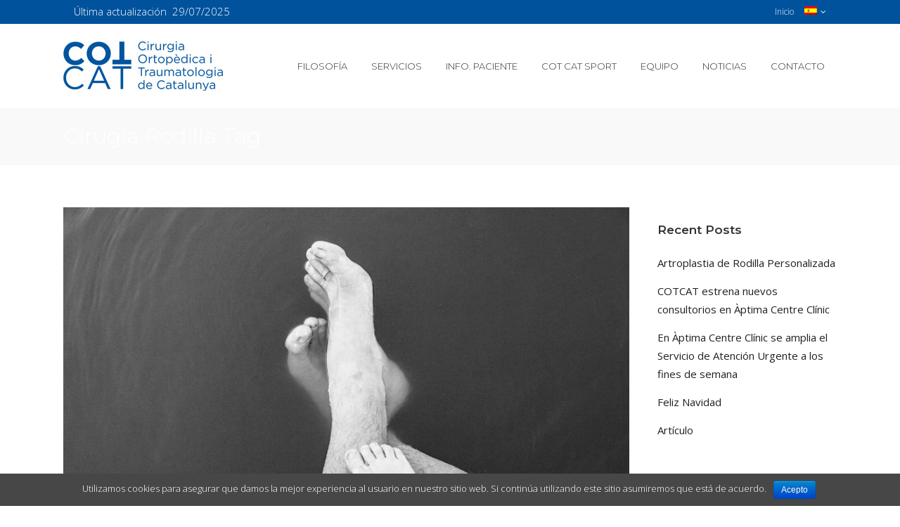

--- FILE ---
content_type: text/html; charset=UTF-8
request_url: https://cot.cat/etiqueta/cirugia-rodilla/page/2/
body_size: 44063
content:
<!DOCTYPE html>
<html lang="es">
<head>
	<meta charset="UTF-8" />
	
	<title>COT CAT |   cirugía rodilla</title>

	
			
						<meta name="viewport" content="width=device-width,initial-scale=1,user-scalable=no">
		
	<link rel="profile" href="http://gmpg.org/xfn/11" />
	<link rel="pingback" href="https://cot.cat/xmlrpc.php" />
	<link rel="shortcut icon" type="image/x-icon" href="http://cot.cat/wp-content/uploads/2016/02/favicon-cot.png">
	<link rel="apple-touch-icon" href="http://cot.cat/wp-content/uploads/2016/02/favicon-cot.png"/>
	<link href='//fonts.googleapis.com/css?family=Raleway:100,200,300,400,500,600,700,800,900,300italic,400italic|Montserrat:100,200,300,400,500,600,700,800,900,300italic,400italic|Open+Sans:100,200,300,400,500,600,700,800,900,300italic,400italic&subset=latin,latin-ext' rel='stylesheet' type='text/css'>
<link rel='dns-prefetch' href='//maps.googleapis.com' />
<link rel='dns-prefetch' href='//www.google.com' />
<link rel='dns-prefetch' href='//s.w.org' />
<link rel="alternate" type="application/rss+xml" title="COT CAT &raquo; Feed" href="https://cot.cat/feed/" />
<link rel="alternate" type="application/rss+xml" title="COT CAT &raquo; Feed de los comentarios" href="https://cot.cat/comments/feed/" />
<link rel="alternate" type="application/rss+xml" title="COT CAT &raquo; Etiqueta cirugía rodilla del feed" href="https://cot.cat/etiqueta/cirugia-rodilla/feed/" />
		<script type="text/javascript">
			window._wpemojiSettings = {"baseUrl":"https:\/\/s.w.org\/images\/core\/emoji\/12.0.0-1\/72x72\/","ext":".png","svgUrl":"https:\/\/s.w.org\/images\/core\/emoji\/12.0.0-1\/svg\/","svgExt":".svg","source":{"concatemoji":"https:\/\/cot.cat\/wp-includes\/js\/wp-emoji-release.min.js?ver=5.4.18"}};
			/*! This file is auto-generated */
			!function(e,a,t){var n,r,o,i=a.createElement("canvas"),p=i.getContext&&i.getContext("2d");function s(e,t){var a=String.fromCharCode;p.clearRect(0,0,i.width,i.height),p.fillText(a.apply(this,e),0,0);e=i.toDataURL();return p.clearRect(0,0,i.width,i.height),p.fillText(a.apply(this,t),0,0),e===i.toDataURL()}function c(e){var t=a.createElement("script");t.src=e,t.defer=t.type="text/javascript",a.getElementsByTagName("head")[0].appendChild(t)}for(o=Array("flag","emoji"),t.supports={everything:!0,everythingExceptFlag:!0},r=0;r<o.length;r++)t.supports[o[r]]=function(e){if(!p||!p.fillText)return!1;switch(p.textBaseline="top",p.font="600 32px Arial",e){case"flag":return s([127987,65039,8205,9895,65039],[127987,65039,8203,9895,65039])?!1:!s([55356,56826,55356,56819],[55356,56826,8203,55356,56819])&&!s([55356,57332,56128,56423,56128,56418,56128,56421,56128,56430,56128,56423,56128,56447],[55356,57332,8203,56128,56423,8203,56128,56418,8203,56128,56421,8203,56128,56430,8203,56128,56423,8203,56128,56447]);case"emoji":return!s([55357,56424,55356,57342,8205,55358,56605,8205,55357,56424,55356,57340],[55357,56424,55356,57342,8203,55358,56605,8203,55357,56424,55356,57340])}return!1}(o[r]),t.supports.everything=t.supports.everything&&t.supports[o[r]],"flag"!==o[r]&&(t.supports.everythingExceptFlag=t.supports.everythingExceptFlag&&t.supports[o[r]]);t.supports.everythingExceptFlag=t.supports.everythingExceptFlag&&!t.supports.flag,t.DOMReady=!1,t.readyCallback=function(){t.DOMReady=!0},t.supports.everything||(n=function(){t.readyCallback()},a.addEventListener?(a.addEventListener("DOMContentLoaded",n,!1),e.addEventListener("load",n,!1)):(e.attachEvent("onload",n),a.attachEvent("onreadystatechange",function(){"complete"===a.readyState&&t.readyCallback()})),(n=t.source||{}).concatemoji?c(n.concatemoji):n.wpemoji&&n.twemoji&&(c(n.twemoji),c(n.wpemoji)))}(window,document,window._wpemojiSettings);
		</script>
		<style type="text/css">
img.wp-smiley,
img.emoji {
	display: inline !important;
	border: none !important;
	box-shadow: none !important;
	height: 1em !important;
	width: 1em !important;
	margin: 0 .07em !important;
	vertical-align: -0.1em !important;
	background: none !important;
	padding: 0 !important;
}
</style>
	<link rel='stylesheet' id='sb_instagram_styles-css'  href='https://cot.cat/wp-content/plugins/instagram-feed/css/sbi-styles.min.css?ver=2.9' type='text/css' media='all' />
<link rel='stylesheet' id='wp-block-library-css'  href='https://cot.cat/wp-includes/css/dist/block-library/style.min.css?ver=5.4.18' type='text/css' media='all' />
<link rel='stylesheet' id='contact-form-7-css'  href='https://cot.cat/wp-content/plugins/contact-form-7/includes/css/styles.css?ver=4.6.1' type='text/css' media='all' />
<link rel='stylesheet' id='cookie-notice-front-css'  href='https://cot.cat/wp-content/plugins/cookie-notice/css/front.css?ver=5.4.18' type='text/css' media='all' />
<link rel='stylesheet' id='qts_front_styles-css'  href='https://cot.cat/wp-content/plugins/qtranslate-slug/assets/css/qts-default.css?ver=5.4.18' type='text/css' media='all' />
<link rel='stylesheet' id='default_style-css'  href='https://cot.cat/wp-content/themes/bridge/bridge/style.css?ver=5.4.18' type='text/css' media='all' />
<link rel='stylesheet' id='qode-font-awesome-css'  href='https://cot.cat/wp-content/themes/bridge/bridge/css/font-awesome/css/font-awesome.min.css?ver=5.4.18' type='text/css' media='all' />
<link rel='stylesheet' id='qode-elegant-icons-css'  href='https://cot.cat/wp-content/themes/bridge/bridge/css/elegant-icons/style.min.css?ver=5.4.18' type='text/css' media='all' />
<link rel='stylesheet' id='stylesheet-css'  href='https://cot.cat/wp-content/themes/bridge/bridge/css/stylesheet.min.css?ver=5.4.18' type='text/css' media='all' />
<link rel='stylesheet' id='mac_stylesheet-css'  href='https://cot.cat/wp-content/themes/bridge/bridge/css/mac_stylesheet.css?ver=5.4.18' type='text/css' media='all' />
<link rel='stylesheet' id='webkit-css'  href='https://cot.cat/wp-content/themes/bridge/bridge/css/webkit_stylesheet.css?ver=5.4.18' type='text/css' media='all' />
<link rel='stylesheet' id='style_dynamic-css'  href='https://cot.cat/wp-content/themes/bridge/bridge/css/style_dynamic.css?ver=1548430985' type='text/css' media='all' />
<link rel='stylesheet' id='responsive-css'  href='https://cot.cat/wp-content/themes/bridge/bridge/css/responsive.min.css?ver=5.4.18' type='text/css' media='all' />
<link rel='stylesheet' id='style_dynamic_responsive-css'  href='https://cot.cat/wp-content/themes/bridge/bridge/css/style_dynamic_responsive.css?ver=1548430985' type='text/css' media='all' />
<link rel='stylesheet' id='js_composer_front-css'  href='https://cot.cat/wp-content/plugins/js_composer/assets/css/js_composer.min.css?ver=4.12' type='text/css' media='all' />
<link rel='stylesheet' id='custom_css-css'  href='https://cot.cat/wp-content/themes/bridge/bridge/css/custom_css.css?ver=1548430985' type='text/css' media='all' />
<script type='text/javascript' src='https://cot.cat/wp-includes/js/jquery/jquery.js?ver=1.12.4-wp'></script>
<script type='text/javascript' src='https://cot.cat/wp-includes/js/jquery/jquery-migrate.min.js?ver=1.4.1'></script>
<link rel='https://api.w.org/' href='https://cot.cat/wp-json/' />
<link rel="EditURI" type="application/rsd+xml" title="RSD" href="https://cot.cat/xmlrpc.php?rsd" />
<link rel="wlwmanifest" type="application/wlwmanifest+xml" href="https://cot.cat/wp-includes/wlwmanifest.xml" /> 
<meta name="generator" content="WordPress 5.4.18" />
<meta name="generator" content="qTranslate-X 3.4.6.8" />
<link hreflang="x-default" href="https://cot.cat/etiqueta/cirugia-rodilla/" rel="alternate" />
<link hreflang="es" href="https://cot.cat/etiqueta/cirugia-rodilla/" rel="alternate" />
<link hreflang="ca" href="https://cot.cat/ca/etiqueta/cirugia-rodilla/" rel="alternate" />
<link hreflang="en" href="https://cot.cat/en/etiqueta/cirugia-rodilla/" rel="alternate" />
<meta name="generator" content="Powered by Visual Composer - drag and drop page builder for WordPress."/>
<!--[if lte IE 9]><link rel="stylesheet" type="text/css" href="https://cot.cat/wp-content/plugins/js_composer/assets/css/vc_lte_ie9.min.css" media="screen"><![endif]--><!--[if IE  8]><link rel="stylesheet" type="text/css" href="https://cot.cat/wp-content/plugins/js_composer/assets/css/vc-ie8.min.css" media="screen"><![endif]--><noscript><style type="text/css"> .wpb_animate_when_almost_visible { opacity: 1; }</style></noscript></head>

<body class="archive paged tag tag-cirugia-rodilla tag-111 paged-2 tag-paged-2  qode-theme-ver-8.0 wpb-js-composer js-comp-ver-4.12 vc_responsive es">

						<div class="wrapper">
	<div class="wrapper_inner">
	<!-- Google Analytics start -->
			<script>
			var _gaq = _gaq || [];
			_gaq.push(['_setAccount', 'UA-50398491-1']);
			_gaq.push(['_trackPageview']);

			(function() {
				var ga = document.createElement('script'); ga.type = 'text/javascript'; ga.async = true;
				ga.src = ('https:' == document.location.protocol ? 'https://ssl' : 'http://www') + '.google-analytics.com/ga.js';
				var s = document.getElementsByTagName('script')[0]; s.parentNode.insertBefore(ga, s);
			})();
		</script>
		<!-- Google Analytics end -->

	


<header class=" has_top scroll_top  fixed scrolled_not_transparent page_header">
    <div class="header_inner clearfix">

		<div class="header_top_bottom_holder">
			<div class="header_top clearfix" style='' >
							<div class="container">
					<div class="container_inner clearfix">
                    								<div class="left">
						<div class="inner">
						<div class="header-widget widget_text header-left-widget">			<div class="textwidget"><p><span style="vertical-align: inherit;"><span style="vertical-align: inherit;"><span style="vertical-align: inherit;"><span style="vertical-align: inherit;"><span style="vertical-align: inherit;"><span style="vertical-align: inherit;">Última actualización  29/07/2025</span></span></span></span></span></span></p>
</div>
		</div>						</div>
					</div>
					<div class="right">
						<div class="inner">
						<div class="header-widget widget_nav_menu header-right-widget"><div class="menu-top-container"><ul id="menu-top" class="menu"><li id="menu-item-15813" class="menu-item menu-item-type-custom menu-item-object-custom menu-item-home menu-item-15813"><a href="http://cot.cat/">Inicio</a></li>
<li id="menu-item-16067" class="qtranxs-lang-menu qtranxs-lang-menu-es menu-item menu-item-type-custom menu-item-object-custom menu-item-has-children menu-item-16067"><a title="Español" href="#"><img src="https://cot.cat/wp-content/plugins/qtranslate-x/flags/es.png" alt="Español" /></a>
<ul class="sub-menu">
	<li id="menu-item-16068" class="qtranxs-lang-menu-item qtranxs-lang-menu-item-es menu-item menu-item-type-custom menu-item-object-custom menu-item-16068"><a title="Español" href="https://cot.cat/es/etiqueta/cirugia-rodilla/"><img src="https://cot.cat/wp-content/plugins/qtranslate-x/flags/es.png" alt="Español" />&nbsp;Español</a></li>
	<li id="menu-item-16069" class="qtranxs-lang-menu-item qtranxs-lang-menu-item-ca menu-item menu-item-type-custom menu-item-object-custom menu-item-16069"><a title="Català" href="https://cot.cat/ca/etiqueta/cirugia-rodilla/"><img src="https://cot.cat/wp-content/plugins/qtranslate-x/flags/ca.alt.png" alt="Català" />&nbsp;Català</a></li>
	<li id="menu-item-16070" class="qtranxs-lang-menu-item qtranxs-lang-menu-item-en menu-item menu-item-type-custom menu-item-object-custom menu-item-16070"><a title="English" href="https://cot.cat/en/etiqueta/cirugia-rodilla/"><img src="https://cot.cat/wp-content/plugins/qtranslate-x/flags/gb.png" alt="English" />&nbsp;English</a></li>
</ul>
</li>
</ul></div></div>						</div>
					</div>
				                    					</div>
				</div>
					</div>
		<div class="header_bottom clearfix" style='' >
		    				<div class="container">
					<div class="container_inner clearfix">
                    			                					<div class="header_inner_left">
                        													<div class="mobile_menu_button">
                                <span>
                                    <i class="qode_icon_font_awesome fa fa-bars " ></i>                                </span>
                            </div>
												<div class="logo_wrapper">
                            							<div class="q_logo">
								<a href="https://cot.cat/">
									<img class="normal" src="http://cot.cat/wp-content/uploads/2016/02/logo-cot.jpg" alt="Logo"/>
									<img class="light" src="http://cot.cat/wp-content/uploads/2016/02/logo-cot.jpg" alt="Logo"/>
									<img class="dark" src="http://cot.cat/wp-content/uploads/2016/02/logo-cot.jpg" alt="Logo"/>
									<img class="sticky" src="http://cot.cat/wp-content/uploads/2016/02/logo-cot.jpg" alt="Logo"/>
									<img class="mobile" src="http://cot.cat/wp-content/uploads/2016/02/logo-cot.jpg" alt="Logo"/>
																	</a>
							</div>
                            						</div>
                                                					</div>
                    					                                                							<div class="header_inner_right">
                                <div class="side_menu_button_wrapper right">
																		                                    <div class="side_menu_button">
									
										                                                                                                                    </div>
                                </div>
							</div>
												
												
						<nav class="main_menu drop_down right">
						<ul id="menu-main-menu" class=""><li id="nav-menu-item-15594" class="menu-item menu-item-type-post_type menu-item-object-page  narrow"><a href="https://cot.cat/filosofia-como-trabajamos/" class=""><i class="menu_icon blank fa"></i><span>Filosofía</span><span class="plus"></span></a></li>
<li id="nav-menu-item-15595" class="menu-item menu-item-type-post_type menu-item-object-page  narrow"><a href="https://cot.cat/servicios-medicos/" class=""><i class="menu_icon blank fa"></i><span>Servicios</span><span class="plus"></span></a></li>
<li id="nav-menu-item-16440" class="menu-item menu-item-type-post_type menu-item-object-page  narrow"><a href="https://cot.cat/informacion-para-el-paciente/" class=""><i class="menu_icon blank fa"></i><span>Info. paciente</span><span class="plus"></span></a></li>
<li id="nav-menu-item-15585" class="menu-item menu-item-type-post_type menu-item-object-page  narrow"><a href="https://cot.cat/cot-cat-sport/" class=""><i class="menu_icon blank fa"></i><span>COT CAT Sport</span><span class="plus"></span></a></li>
<li id="nav-menu-item-16805" class="menu-item menu-item-type-post_type menu-item-object-page  narrow"><a href="https://cot.cat/equipo-humano/" class=""><i class="menu_icon blank fa"></i><span>Equipo</span><span class="plus"></span></a></li>
<li id="nav-menu-item-15509" class="menu-item menu-item-type-post_type menu-item-object-page  narrow"><a href="https://cot.cat/noticias/" class=""><i class="menu_icon blank fa"></i><span>Noticias</span><span class="plus"></span></a></li>
<li id="nav-menu-item-15816" class="menu-item menu-item-type-post_type menu-item-object-page  narrow"><a href="https://cot.cat/contacto/" class=""><i class="menu_icon blank fa"></i><span>Contacto</span><span class="plus"></span></a></li>
</ul>						</nav>
						                        										<nav class="mobile_menu">
                        <ul id="menu-main-menu-1" class=""><li id="mobile-menu-item-15594" class="menu-item menu-item-type-post_type menu-item-object-page "><a href="https://cot.cat/filosofia-como-trabajamos/" class=""><span>Filosofía</span></a><span class="mobile_arrow"><i class="fa fa-angle-right"></i><i class="fa fa-angle-down"></i></span></li>
<li id="mobile-menu-item-15595" class="menu-item menu-item-type-post_type menu-item-object-page "><a href="https://cot.cat/servicios-medicos/" class=""><span>Servicios</span></a><span class="mobile_arrow"><i class="fa fa-angle-right"></i><i class="fa fa-angle-down"></i></span></li>
<li id="mobile-menu-item-16440" class="menu-item menu-item-type-post_type menu-item-object-page "><a href="https://cot.cat/informacion-para-el-paciente/" class=""><span>Info. paciente</span></a><span class="mobile_arrow"><i class="fa fa-angle-right"></i><i class="fa fa-angle-down"></i></span></li>
<li id="mobile-menu-item-15585" class="menu-item menu-item-type-post_type menu-item-object-page "><a href="https://cot.cat/cot-cat-sport/" class=""><span>COT CAT Sport</span></a><span class="mobile_arrow"><i class="fa fa-angle-right"></i><i class="fa fa-angle-down"></i></span></li>
<li id="mobile-menu-item-16805" class="menu-item menu-item-type-post_type menu-item-object-page "><a href="https://cot.cat/equipo-humano/" class=""><span>Equipo</span></a><span class="mobile_arrow"><i class="fa fa-angle-right"></i><i class="fa fa-angle-down"></i></span></li>
<li id="mobile-menu-item-15509" class="menu-item menu-item-type-post_type menu-item-object-page "><a href="https://cot.cat/noticias/" class=""><span>Noticias</span></a><span class="mobile_arrow"><i class="fa fa-angle-right"></i><i class="fa fa-angle-down"></i></span></li>
<li id="mobile-menu-item-15816" class="menu-item menu-item-type-post_type menu-item-object-page "><a href="https://cot.cat/contacto/" class=""><span>Contacto</span></a><span class="mobile_arrow"><i class="fa fa-angle-right"></i><i class="fa fa-angle-down"></i></span></li>
</ul>					</nav>
			                    					</div>
				</div>
				</div>
	</div>
	</div>

</header>
		

    		<a id='back_to_top' href='#'>
			<span class="fa-stack">
				<i class="fa fa-arrow-up" style=""></i>
			</span>
		</a>
	    	
    
		
	
    
<div class="content ">
						<div class="content_inner  ">
			
	
			<div class="title_outer title_without_animation"    data-height="235">
		<div class="title title_size_small  position_left " style="height:235px;background-color:#f9f9f9;">
			<div class="image not_responsive"></div>
										<div class="title_holder"  style="padding-top:153px;height:82px;">
					<div class="container">
						<div class="container_inner clearfix">
								<div class="title_subtitle_holder" >
                                                                									<h1><span>cirugía rodilla Tag</span></h1>
																	
																										                                                            </div>
						</div>
					</div>
				</div>
								</div>
			</div>
		<div class="container">
            			<div class="container_inner default_template_holder clearfix">
									<div class="two_columns_75_25 background_color_sidebar grid2 clearfix">
						<div class="column1">
							<div class="column_inner">
								<div class="blog_holder blog_large_image">
						<article id="post-1" class="post-1 post type-post status-publish format-standard has-post-thumbnail hentry category-tratamientos-quirugicos tag-cirugia-rodilla tag-protesis">
			<div class="post_content_holder">
									<div class="post_image">
						<a href="https://cot.cat/artrosis-de-rodilla-gonartrosis/" title="Artrosis de rodilla / gonartrosis">
							<img width="863" height="645" src="https://cot.cat/wp-content/uploads/2011/12/piernas.jpg" class="attachment-full size-full wp-post-image" alt="" srcset="https://cot.cat/wp-content/uploads/2011/12/piernas.jpg 863w, https://cot.cat/wp-content/uploads/2011/12/piernas-300x224.jpg 300w, https://cot.cat/wp-content/uploads/2011/12/piernas-768x574.jpg 768w, https://cot.cat/wp-content/uploads/2011/12/piernas-700x523.jpg 700w" sizes="(max-width: 863px) 100vw, 863px" />						</a>
					</div>
								<div class="post_text">
					<div class="post_text_inner">
						<h2><span class="date">25 sep</span> <a href="https://cot.cat/artrosis-de-rodilla-gonartrosis/" title="Artrosis de rodilla / gonartrosis">Artrosis de rodilla / gonartrosis</a></h2>
						<div class="post_info">
							<span class="time">Escrito a las 10:11h</span>
							en <a href="https://cot.cat/categoria/tratamientos-quirurgicos/" rel="category tag">Tratamientos</a>                            															<span class="dots"><i class="fa fa-square"></i></span><a class="post_comments" href="https://cot.cat/artrosis-de-rodilla-gonartrosis/#respond" target="_self">0 Comentarios</a>
																							<span class="dots"><i class="fa fa-square"></i></span><div class="blog_like">
									<a  href="#" class="qode-like" id="qode-like-1" title="Like this">1<span>  Like</span></a>								</div>
																						<span class="dots"><i class="fa fa-square"></i></span><div class="blog_share"><div class="social_share_holder"><a href="javascript:void(0)" target="_self"><span class="social_share_icon"></span><span class="social_share_title">Compartir</span></a><div class="social_share_dropdown"><div class="inner_arrow"></div><ul><li class="facebook_share"><a href="#" onclick="window.open('http://www.facebook.com/sharer.php?s=100&amp;p[title]=Artrosis+de+rodilla+%2F+gonartrosis&amp;p[summary]=Por%3A%C2%A0Santi+Sabat%C3%A9s+Mallorques+La+rodilla+es+la+mayor+articulaci%C3%B3n+del+cuerpo+humano%2C+se+requiere+una+funci%C3%B3n+normal+para+realizar+la+mayor%C3%ADa+de+actividades+de+la+vida+diaria.+Est%C3%A1+formada+por+el+tercio+distal+del+f%C3%A9mur%2C+tercio+proximal+de+la+tibia+y+la+r%C3%B3tula%2C+La+superficie+de+los+tres+componentes+est%C3%A1...&amp;p[url]=https%3A%2F%2Fcot.cat%2Fartrosis-de-rodilla-gonartrosis%2F&amp;&p[images][0]=https://cot.cat/wp-content/uploads/2011/12/piernas.jpg', 'sharer', 'toolbar=0,status=0,width=620,height=280');"><i class="fa fa-facebook"></i></a></li><li class="twitter_share"><a href="#" onclick="popUp=window.open('http://twitter.com/home?status=Por%3A%C2%A0Santi+Sabat%C3%A9s+Mallorques+La+rodilla+es+la+mayor+articulaci%C3%B3n+del+cuerpo+humano%2C+se+requiere+una+funci%C3%B3n+normal+https://cot.cat/artrosis-de-rodilla-gonartrosis/', 'popupwindow', 'scrollbars=yes,width=800,height=400');popUp.focus();return false;"><i class="fa fa-twitter"></i></a></li><li  class="google_share"><a href="#" onclick="popUp=window.open('https://plus.google.com/share?url=https%3A%2F%2Fcot.cat%2Fartrosis-de-rodilla-gonartrosis%2F', 'popupwindow', 'scrollbars=yes,width=800,height=400');popUp.focus();return false"><i class="fa fa-google-plus"></i></a></li></ul></div></div></div>	
													</div>
						<p class="post_excerpt">

Por: Santi Sabatés Mallorques

La rodilla es la mayor articulación del cuerpo humano, se requiere una función normal para realizar la mayoría de actividades de la vida diaria. Está formada por el tercio distal del fémur, tercio proximal de la tibia y la rótula, La superficie de los tres componentes está recubierta...</p>						<div class="post_more">
							<a href="https://cot.cat/artrosis-de-rodilla-gonartrosis/" class="qbutton small">Leer más</a>
						</div>
					</div>
				</div>
			</div>
		</article>
		

							<div class='pagination'><ul><li class='prev'><a href='https://cot.cat/etiqueta/cirugia-rodilla/'><i class='fa fa-angle-left'></i></a></li><li><a href='https://cot.cat/etiqueta/cirugia-rodilla/' class='inactive'>1</a></li><li class='active'><span>2</span></li><li class='next'><a href="https://cot.cat/etiqueta/cirugia-rodilla/page/2/"><i class='fa fa-angle-right'></i></a></li></ul></div>
				</div>
							</div>
						</div>
						<div class="column2">
								<div class="column_inner">
		<aside class="sidebar">
							
					<div id="recent-posts-8" class="widget widget_recent_entries posts_holder">		<h5>Recent Posts</h5>		<ul>
											<li>
					<a href="https://cot.cat/artroplastia-de-rodilla-personalizada/">Artroplastia de Rodilla Personalizada</a>
									</li>
											<li>
					<a href="https://cot.cat/cotcat-estrena-nuevos-consultorios-en-aptima-cente-clinic/">COTCAT estrena nuevos consultorios en Àptima Centre Clínic</a>
									</li>
											<li>
					<a href="https://cot.cat/en-aptima-centre-clinic-se-amplia-el-servicio-de-atencion-urgente-a-los-fines-de-semana/">En Àptima Centre Clínic se amplia el Servicio de Atención Urgente a los fines de semana</a>
									</li>
											<li>
					<a href="https://cot.cat/feliz-navidad-2/">Feliz Navidad</a>
									</li>
											<li>
					<a href="https://cot.cat/articulo/">Artículo</a>
									</li>
					</ul>
		</div><div id="categories-7" class="widget widget_categories posts_holder"><h5>Categories</h5>		<ul>
				<li class="cat-item cat-item-158"><a href="https://cot.cat/categoria/articulos/">Artículos</a>
</li>
	<li class="cat-item cat-item-132"><a href="https://cot.cat/categoria/colaboraciones/">Colaboraciones</a>
</li>
	<li class="cat-item cat-item-173"><a href="https://cot.cat/categoria/colaboracions-2/">colaboracions</a>
</li>
	<li class="cat-item cat-item-139"><a href="https://cot.cat/categoria/congresos/">Congresos</a>
</li>
	<li class="cat-item cat-item-286"><a href="https://cot.cat/categoria/consultas/">consultas</a>
</li>
	<li class="cat-item cat-item-287"><a href="https://cot.cat/categoria/consultorios/">consultorios</a>
</li>
	<li class="cat-item cat-item-167"><a href="https://cot.cat/categoria/formacio/">FORMACIÓ</a>
</li>
	<li class="cat-item cat-item-171"><a href="https://cot.cat/categoria/formacion-2/">FORMACIÓN</a>
</li>
	<li class="cat-item cat-item-288"><a href="https://cot.cat/categoria/medical-offices/">medical offices</a>
</li>
	<li class="cat-item cat-item-198"><a href="https://cot.cat/categoria/merry-christmas/">MERRY CHRISTMAS</a>
</li>
	<li class="cat-item cat-item-197"><a href="https://cot.cat/categoria/nadal/">NADAL</a>
</li>
	<li class="cat-item cat-item-196"><a href="https://cot.cat/categoria/navidad/">NAVIDAD</a>
</li>
	<li class="cat-item cat-item-284"><a href="https://cot.cat/categoria/online/">online</a>
</li>
	<li class="cat-item cat-item-1"><a href="https://cot.cat/categoria/otros/">Otros</a>
</li>
	<li class="cat-item cat-item-112"><a href="https://cot.cat/categoria/patrocinios/">Patrocinios</a>
</li>
	<li class="cat-item cat-item-122"><a href="https://cot.cat/categoria/publicaciones/">Publicaciones</a>
</li>
	<li class="cat-item cat-item-201"><a href="https://cot.cat/categoria/reconocimiento/">reconocimiento</a>
</li>
	<li class="cat-item cat-item-121"><a href="https://cot.cat/categoria/reportajes/">Reportajes</a>
</li>
	<li class="cat-item cat-item-109"><a href="https://cot.cat/categoria/tratamientos-quirurgicos/">Tratamientos</a>
</li>
	<li class="cat-item cat-item-283"><a href="https://cot.cat/categoria/webinar-2/">Webinar</a>
</li>
		</ul>
			</div><div id="tag_cloud-7" class="widget widget_tag_cloud posts_holder"><h5>Etiquetas</h5><div class="tagcloud"><a href="https://cot.cat/etiqueta/aptima-centre-clinic/" class="tag-cloud-link tag-link-187 tag-link-position-1" style="font-size: 18.5pt;" aria-label="aptima centre clinic (20 elementos)">aptima centre clinic</a>
<a href="https://cot.cat/etiqueta/articulo/" class="tag-cloud-link tag-link-161 tag-link-position-2" style="font-size: 11.75pt;" aria-label="articulo (5 elementos)">articulo</a>
<a href="https://cot.cat/etiqueta/artroscopia/" class="tag-cloud-link tag-link-216 tag-link-position-3" style="font-size: 9.5pt;" aria-label="artroscopia (3 elementos)">artroscopia</a>
<a href="https://cot.cat/etiqueta/artroscopy/" class="tag-cloud-link tag-link-215 tag-link-position-4" style="font-size: 8pt;" aria-label="artroscopy (2 elementos)">artroscopy</a>
<a href="https://cot.cat/etiqueta/barcelona/" class="tag-cloud-link tag-link-126 tag-link-position-5" style="font-size: 18.25pt;" aria-label="barcelona (19 elementos)">barcelona</a>
<a href="https://cot.cat/etiqueta/bomberos-de-terrassa/" class="tag-cloud-link tag-link-115 tag-link-position-6" style="font-size: 11.75pt;" aria-label="Bomberos de Terrassa (5 elementos)">Bomberos de Terrassa</a>
<a href="https://cot.cat/etiqueta/bon-nadal/" class="tag-cloud-link tag-link-236 tag-link-position-7" style="font-size: 8pt;" aria-label="BON NADAL (2 elementos)">BON NADAL</a>
<a href="https://cot.cat/etiqueta/cadera/" class="tag-cloud-link tag-link-156 tag-link-position-8" style="font-size: 13.875pt;" aria-label="cadera (8 elementos)">cadera</a>
<a href="https://cot.cat/etiqueta/cirugia-de-cadera/" class="tag-cloud-link tag-link-127 tag-link-position-9" style="font-size: 15pt;" aria-label="cirugía de cadera (10 elementos)">cirugía de cadera</a>
<a href="https://cot.cat/etiqueta/cirugia-rodilla/" class="tag-cloud-link tag-link-111 tag-link-position-10" style="font-size: 15pt;" aria-label="cirugía rodilla (10 elementos)">cirugía rodilla</a>
<a href="https://cot.cat/etiqueta/colaboraciones-2/" class="tag-cloud-link tag-link-163 tag-link-position-11" style="font-size: 21.75pt;" aria-label="colaboraciones (37 elementos)">colaboraciones</a>
<a href="https://cot.cat/etiqueta/colaboracion/" class="tag-cloud-link tag-link-150 tag-link-position-12" style="font-size: 20.875pt;" aria-label="colaboración (31 elementos)">colaboración</a>
<a href="https://cot.cat/etiqueta/columna/" class="tag-cloud-link tag-link-143 tag-link-position-13" style="font-size: 19.625pt;" aria-label="columna (25 elementos)">columna</a>
<a href="https://cot.cat/etiqueta/columna-lumbar/" class="tag-cloud-link tag-link-119 tag-link-position-14" style="font-size: 11.75pt;" aria-label="columna lumbar (5 elementos)">columna lumbar</a>
<a href="https://cot.cat/etiqueta/conferencias/" class="tag-cloud-link tag-link-137 tag-link-position-15" style="font-size: 19.625pt;" aria-label="conferencias (25 elementos)">conferencias</a>
<a href="https://cot.cat/etiqueta/congreso/" class="tag-cloud-link tag-link-155 tag-link-position-16" style="font-size: 21.25pt;" aria-label="congreso (34 elementos)">congreso</a>
<a href="https://cot.cat/etiqueta/congress/" class="tag-cloud-link tag-link-153 tag-link-position-17" style="font-size: 20.5pt;" aria-label="congress (29 elementos)">congress</a>
<a href="https://cot.cat/etiqueta/covid-19/" class="tag-cloud-link tag-link-275 tag-link-position-18" style="font-size: 13.875pt;" aria-label="COVID-19 (8 elementos)">COVID-19</a>
<a href="https://cot.cat/etiqueta/crecimiento-personal/" class="tag-cloud-link tag-link-147 tag-link-position-19" style="font-size: 8pt;" aria-label="crecimiento personal (2 elementos)">crecimiento personal</a>
<a href="https://cot.cat/etiqueta/deporte/" class="tag-cloud-link tag-link-165 tag-link-position-20" style="font-size: 17.75pt;" aria-label="deporte (17 elementos)">deporte</a>
<a href="https://cot.cat/etiqueta/empresa/" class="tag-cloud-link tag-link-185 tag-link-position-21" style="font-size: 8pt;" aria-label="empresa (2 elementos)">empresa</a>
<a href="https://cot.cat/etiqueta/formacion/" class="tag-cloud-link tag-link-125 tag-link-position-22" style="font-size: 22pt;" aria-label="formación (39 elementos)">formación</a>
<a href="https://cot.cat/etiqueta/france/" class="tag-cloud-link tag-link-232 tag-link-position-23" style="font-size: 8pt;" aria-label="France (2 elementos)">France</a>
<a href="https://cot.cat/etiqueta/geer/" class="tag-cloud-link tag-link-257 tag-link-position-24" style="font-size: 10.75pt;" aria-label="GEER (4 elementos)">GEER</a>
<a href="https://cot.cat/etiqueta/hombro/" class="tag-cloud-link tag-link-210 tag-link-position-25" style="font-size: 12.625pt;" aria-label="hombro (6 elementos)">hombro</a>
<a href="https://cot.cat/etiqueta/hospital-de-barcelona/" class="tag-cloud-link tag-link-234 tag-link-position-26" style="font-size: 8pt;" aria-label="Hospital de Barcelona (2 elementos)">Hospital de Barcelona</a>
<a href="https://cot.cat/etiqueta/madrid/" class="tag-cloud-link tag-link-269 tag-link-position-27" style="font-size: 8pt;" aria-label="madrid (2 elementos)">madrid</a>
<a href="https://cot.cat/etiqueta/meeting/" class="tag-cloud-link tag-link-175 tag-link-position-28" style="font-size: 19.625pt;" aria-label="meeting (25 elementos)">meeting</a>
<a href="https://cot.cat/etiqueta/merry-christmas-2/" class="tag-cloud-link tag-link-237 tag-link-position-29" style="font-size: 10.75pt;" aria-label="MERRY CHRISTMAS (4 elementos)">MERRY CHRISTMAS</a>
<a href="https://cot.cat/etiqueta/mutua-terrassa/" class="tag-cloud-link tag-link-251 tag-link-position-30" style="font-size: 11.75pt;" aria-label="Mutua Terrassa (5 elementos)">Mutua Terrassa</a>
<a href="https://cot.cat/etiqueta/nadal-2/" class="tag-cloud-link tag-link-199 tag-link-position-31" style="font-size: 9.5pt;" aria-label="Nadal (3 elementos)">Nadal</a>
<a href="https://cot.cat/etiqueta/navidad-2/" class="tag-cloud-link tag-link-270 tag-link-position-32" style="font-size: 8pt;" aria-label="navidad (2 elementos)">navidad</a>
<a href="https://cot.cat/etiqueta/patrocinio/" class="tag-cloud-link tag-link-113 tag-link-position-33" style="font-size: 14.5pt;" aria-label="patrocinio (9 elementos)">patrocinio</a>
<a href="https://cot.cat/etiqueta/protesis/" class="tag-cloud-link tag-link-110 tag-link-position-34" style="font-size: 17pt;" aria-label="prótesis (15 elementos)">prótesis</a>
<a href="https://cot.cat/etiqueta/protesis-de-rodilla/" class="tag-cloud-link tag-link-229 tag-link-position-35" style="font-size: 12.625pt;" aria-label="prótesis de rodilla (6 elementos)">prótesis de rodilla</a>
<a href="https://cot.cat/etiqueta/publicacion/" class="tag-cloud-link tag-link-157 tag-link-position-36" style="font-size: 14.5pt;" aria-label="publicacion (9 elementos)">publicacion</a>
<a href="https://cot.cat/etiqueta/reconocimiento-2/" class="tag-cloud-link tag-link-203 tag-link-position-37" style="font-size: 9.5pt;" aria-label="reconocimiento (3 elementos)">reconocimiento</a>
<a href="https://cot.cat/etiqueta/reportaje/" class="tag-cloud-link tag-link-117 tag-link-position-38" style="font-size: 13.25pt;" aria-label="reportaje (7 elementos)">reportaje</a>
<a href="https://cot.cat/etiqueta/revisiones-medicas/" class="tag-cloud-link tag-link-183 tag-link-position-39" style="font-size: 11.75pt;" aria-label="revisiones medicas (5 elementos)">revisiones medicas</a>
<a href="https://cot.cat/etiqueta/revisions-mediques/" class="tag-cloud-link tag-link-184 tag-link-position-40" style="font-size: 11.75pt;" aria-label="revisions mèdiques (5 elementos)">revisions mèdiques</a>
<a href="https://cot.cat/etiqueta/shoulder/" class="tag-cloud-link tag-link-211 tag-link-position-41" style="font-size: 9.5pt;" aria-label="shoulder (3 elementos)">shoulder</a>
<a href="https://cot.cat/etiqueta/simposio/" class="tag-cloud-link tag-link-142 tag-link-position-42" style="font-size: 12.625pt;" aria-label="simposio (6 elementos)">simposio</a>
<a href="https://cot.cat/etiqueta/spine/" class="tag-cloud-link tag-link-174 tag-link-position-43" style="font-size: 16.75pt;" aria-label="spine (14 elementos)">spine</a>
<a href="https://cot.cat/etiqueta/sport/" class="tag-cloud-link tag-link-42 tag-link-position-44" style="font-size: 17.375pt;" aria-label="Sport (16 elementos)">Sport</a>
<a href="https://cot.cat/etiqueta/terrassa/" class="tag-cloud-link tag-link-129 tag-link-position-45" style="font-size: 22pt;" aria-label="Terrassa (39 elementos)">Terrassa</a></div>
</div>		</aside>
	</div>
	
						</div>
					</div>
						</div>
            		</div>
				<div class="content_bottom" >
					</div>
				
	</div>
</div>



	<footer class="uncover">
		<div class="footer_inner clearfix">
				<div class="footer_top_holder">
                            <div style="background-color: #3a9ff5;height: 5px" class="footer_top_border "></div>
            			<div class="footer_top">
								<div class="container">
					<div class="container_inner">
																	<div class="three_columns clearfix">
								<div class="column1 footer_col1">
									<div class="column_inner">
										<div id="text-2" class="widget widget_text"><h5>COT CAT</h5>			<div class="textwidget"><p>Nuestra implicación con la formación nos ha llevado a desarrollar numerosos proyectos de investigación y a participar activamente en la docencia y en la difusión médica.</p>
<p><b>COT CAT Àptima Terrassa:</b> (+34) 93 736 70 22<br />
<b>COT CAT Medical Tuset BCN:</b> (+34) 93 551 31 06<br />
<b>URGENCIAS:</b> (+34) 605 27 34 08</p>
<p><b>COT CAT SPORT Terrassa:</b> (+34) 93 736 70 26</p>
<p>Registro centro sanitario: H08002713</p>
<p><a href="https://www.instagram.com/cotcat.catalunya/" target="blank" rel="noopener noreferrer"> <img src="http://cot.cat/wp-content/uploads/2017/01/ig-icon.png" border="0" alt="COTCAT Instagram"></a></p>
</div>
		</div>									</div>
								</div>
								<div class="column2 footer_col2">
									<div class="column_inner">
										<div id="search-2" class="widget widget_search"><h5>Buscar en COT CAT</h5><form role="search" method="get" id="searchform" action="https://cot.cat/">
    <div><label class="screen-reader-text" for="s">Search for:</label>
        <input type="text" value="" placeholder="Escribe aquí tu búsqueda..." name="s" id="s" />
        <input type="submit" id="searchsubmit" value="&#xf002" />
    </div>
</form></div><div id="text-9" class="widget widget_text">			<div class="textwidget"><div      class="vc_row wpb_row section vc_row-fluid " style=' text-align:left;'><div class=" full_section_inner clearfix"></div></div><div class="wpb_column vc_column_container vc_col-sm-12"><div class="vc_column-inner "><div class="wpb_wrapper"></div></div></div>	<div class="vc_empty_space"  style="height: 25px" ><span
			class="vc_empty_space_inner">
			<span class="empty_space_image"  ></span>
		</span></div>

<a href="https://webmail.cot.cat/" target="_blank" data-hover-background-color="#545454" data-hover-color="#ffffff" class="qbutton  medium center" style="color: #ffffff; font-style: normal; font-weight: 500; background-color: #7d7d7d;" rel="noopener noreferrer">COT CAT Mail<i class="fa fa-envelope" style=""></i></a>	<div class="vc_empty_space"  style="height: 20px" ><span
			class="vc_empty_space_inner">
			<span class="empty_space_image"  ></span>
		</span></div>

<a href="//stamp.wma.comb.es/ca/seal/2175" target="_blank" rel="noopener noreferrer">
<img src="//stamp.wma.comb.es/stamp/imglogo.ashx?INTWMA=2175&lang=ca&size=big" border="0" alt="Web Médica Acreditada. Más información"
longdesc="http://wma.comb.cat" title="Web Médica Acreditada. Más información" /></a></div>
		</div>									</div>
								</div>
								<div class="column3 footer_col3">
									<div class="column_inner">
												<div id="recent-posts-10" class="widget widget_recent_entries">		<h5>Últimas entradas</h5>		<ul>
											<li>
					<a href="https://cot.cat/artroplastia-de-rodilla-personalizada/">Artroplastia de Rodilla Personalizada</a>
											<span class="post-date">04 - 04 - 2022</span>
									</li>
											<li>
					<a href="https://cot.cat/cotcat-estrena-nuevos-consultorios-en-aptima-cente-clinic/">COTCAT estrena nuevos consultorios en Àptima Centre Clínic</a>
											<span class="post-date">04 - 02 - 2022</span>
									</li>
											<li>
					<a href="https://cot.cat/en-aptima-centre-clinic-se-amplia-el-servicio-de-atencion-urgente-a-los-fines-de-semana/">En Àptima Centre Clínic se amplia el Servicio de Atención Urgente a los fines de semana</a>
											<span class="post-date">15 - 01 - 2022</span>
									</li>
					</ul>
		</div>									</div>
								</div>
							</div>
															</div>
				</div>
							</div>
					</div>
							<div class="footer_bottom_holder">
                                    <div style="background-color: #2f2f30;height: 0px" class="footer_bottom_border "></div>
                									<div class="footer_bottom">
							<div class="textwidget"><div class="separator  transparent position_left  " style="margin-top: 0px;margin-bottom: 20px;"></div>


La información de salud contenida en esta web ha sido redactada por el equipo médico y asistencial especializado de COT CAT. <br>
Esta web está financiada exclusivamente por COT CAT y no cuenta con fuentes de financiación externa ni publicidad ajena. <br>
<a href="http://cot.cat/aviso-legal/" target="_self" rel="noopener noreferrer">AVISO LEGAL Y POLÍTICA DE PRIVACIDAD</a>  |  Web realizada por <a href="http://www.generic.cat" target="_blank" rel="noopener noreferrer">GENÈRIC</a>

<div class="separator  transparent position_left  " style="margin-top: 0px;margin-bottom: 10px;"></div>


La información proporcionada en el sitio web no remplaza si no que complementa la relación entre el profesional de salud y su paciente o visitante y en caso de duda debe consultar con su profesional de salud de referencia.
<div class="separator  transparent position_left  " style="margin-top: 0px;margin-bottom: 25px;"></div>
</div>
					</div>
								</div>
				</div>
	</footer>
		
</div>
</div>
<!-- Instagram Feed JS -->
<script type="text/javascript">
var sbiajaxurl = "https://cot.cat/wp-admin/admin-ajax.php";
</script>
<script type='text/javascript' src='https://cot.cat/wp-content/plugins/contact-form-7/includes/js/jquery.form.min.js?ver=3.51.0-2014.06.20'></script>
<script type='text/javascript'>
/* <![CDATA[ */
var _wpcf7 = {"recaptcha":{"messages":{"empty":"Por favor, prueba que no eres un robot."}}};
/* ]]> */
</script>
<script type='text/javascript' src='https://cot.cat/wp-content/plugins/contact-form-7/includes/js/scripts.js?ver=4.6.1'></script>
<script type='text/javascript'>
/* <![CDATA[ */
var cnArgs = {"ajaxurl":"https:\/\/cot.cat\/wp-admin\/admin-ajax.php","hideEffect":"fade","onScroll":"no","onScrollOffset":"100","cookieName":"cookie_notice_accepted","cookieValue":"TRUE","cookieTime":"2592000","cookiePath":"\/","cookieDomain":""};
/* ]]> */
</script>
<script type='text/javascript' src='https://cot.cat/wp-content/plugins/cookie-notice/js/front.js?ver=1.2.38'></script>
<script type='text/javascript'>
/* <![CDATA[ */
var qodeLike = {"ajaxurl":"https:\/\/cot.cat\/wp-admin\/admin-ajax.php"};
/* ]]> */
</script>
<script type='text/javascript' src='https://cot.cat/wp-content/themes/bridge/bridge/js/qode-like.min.js?ver=5.4.18'></script>
<script type='text/javascript' src='https://cot.cat/wp-content/themes/bridge/bridge/js/plugins.js?ver=5.4.18'></script>
<script type='text/javascript' src='https://cot.cat/wp-content/themes/bridge/bridge/js/jquery.carouFredSel-6.2.1.min.js?ver=5.4.18'></script>
<script type='text/javascript' src='https://cot.cat/wp-content/themes/bridge/bridge/js/lemmon-slider.min.js?ver=5.4.18'></script>
<script type='text/javascript' src='https://cot.cat/wp-content/themes/bridge/bridge/js/jquery.fullPage.min.js?ver=5.4.18'></script>
<script type='text/javascript' src='https://cot.cat/wp-content/themes/bridge/bridge/js/jquery.mousewheel.min.js?ver=5.4.18'></script>
<script type='text/javascript' src='https://cot.cat/wp-content/themes/bridge/bridge/js/jquery.touchSwipe.min.js?ver=5.4.18'></script>
<script type='text/javascript' src='https://cot.cat/wp-content/plugins/js_composer/assets/lib/bower/isotope/dist/isotope.pkgd.min.js?ver=4.12'></script>
<script type='text/javascript' src='https://maps.googleapis.com/maps/api/js?ver=5.4.18'></script>
<script type='text/javascript' src='https://cot.cat/wp-content/themes/bridge/bridge/js/default_dynamic.js?ver=1548430985'></script>
<script type='text/javascript' src='https://cot.cat/wp-content/themes/bridge/bridge/js/default.min.js?ver=5.4.18'></script>
<script type='text/javascript' src='https://cot.cat/wp-content/themes/bridge/bridge/js/custom_js.js?ver=1548430985'></script>
<script type='text/javascript' src='https://cot.cat/wp-content/plugins/js_composer/assets/js/dist/js_composer_front.min.js?ver=4.12'></script>
<script type='text/javascript' src='http://www.google.com/recaptcha/api/js/recaptcha_ajax.js?ver=5.4.18'></script>
<script type='text/javascript' src='https://cot.cat/wp-includes/js/wp-embed.min.js?ver=5.4.18'></script>

			<div id="cookie-notice" role="banner" class="cn-bottom bootstrap" style="color: #fff; background-color: #474747;"><div class="cookie-notice-container"><span id="cn-notice-text">Utilizamos cookies para asegurar que damos la mejor experiencia al usuario en nuestro sitio web. Si continúa utilizando este sitio asumiremos que está de acuerdo.</span><a href="#" id="cn-accept-cookie" data-cookie-set="accept" class="cn-set-cookie button bootstrap">Acepto</a>
				</div>
			</div></body>
</html>

--- FILE ---
content_type: text/css
request_url: https://cot.cat/wp-content/themes/bridge/bridge/css/custom_css.css?ver=1548430985
body_size: 3245
content:


<div class="resizable_block"> <div id="google_map_2" class="google_map fullwidth"></div> <div style="height:453px;width:100%;display:inline-block;overflow:hidden;border:1px solid #000"> <iframe style="position:relative;top:-51px; border:none;" src="SOURCESOURCESOURCE" width="100%" height="480"></iframe></div>

@media screen and (max-width: 960px){
.blog_holder.blog_single article h2{
        margin-top: 0px !important;
}
.two_columns_66_33>.column2{
        margin-top: 0px !important;}
.single .title {
	display:none !important;
}
}

.single .title {
	background-color: #ffffff !important;
        margin-top: -135px !important;
}

.custom-icon-styles .qode_icon_shortcode{
border: 1px solid rgb(58, 159, 245)  !important;
}

h4{
line-height: 38px;
}

.title.title_size_small h1{
	color: #ffffff !important;
}

.footer_bottom{
border-bottom:5px solid #3a9ff5 !important;
}

p{
margin-bottom: 7px;
}

.blog_holder.blog_masonry_date_in_image article .post_text h5{
margin-bottom: 20px;
margin-top: 0px;
}

.blog_holder.blog_masonry_date_in_image article .post_text .post_text_inner{
padding:15px 5px;
}

.q_image_with_text_over {
  vertical-align: middle;
}
h5{
  margin-top:20px !important;
}
.home_image_txt_over .q_elements_holder .q_elements_item {
   float: left;
}
blockquote h5 {
  font-weight: 300;
}
.blog_holder article.format-quote .post_text .post_title p, .blog_holder article.format-link .post_text .post_title p, .blog_holder article.format-quote .post_text .post_title p a, .blog_holder article.format-link .post_text .post_title p a {
  font-size: 24px;
  line-height: 44px;
  color: #5a5a5b;
}
.blog_holder article.format-link .post_text:hover p a, .blog_holder article.format-quote .post_text:hover p a {
color: #fff;
}
.blog_holder article.format-quote .post_text .quote_author {
  font-size: 24px;
  font-weight: 300;
  margin-top: 20px;
}

.custom-icon-styles .qode_icon_shortcode .fa-circle {
    display: none;    
}
.custom-icon-styles .qode_icon_shortcode {
    border: 1px solid rgb(255, 174, 0);
    border-radius: 50%;
    font-size: 55px !important;
    transition: border-color .2s ease-in-out;
}
.custom-icon-styles .qode_icon_shortcode i {
    transition: color .2s ease-in-out    
}

.custom-icon-styles .qode_icon_shortcode:hover {
    border-color: #2f2f30;
}

.custom-icon-styles .qode_icon_shortcode:hover i {
    color: #2f2f30 !important;   
}
.footer_bottom {
  border-bottom: 5px solid #ffae00;
}
.blog_holder.blog_single article {
  text-align: left;
}
.blog_holder.blog_single h2 {
  margin-bottom: 12px;
  margin-top: 15px;
}
nav.main_menu > ul > li:after
{
    position: absolute;
    bottom: 0;
    left: 0;
    background-color: transparent;
    width: 100%;
    height: 5px;
    display: block;
    content:"";
-webkit-transition:background-color .15s ease-out;
	-moz-transition:background-color .15s ease-out;
	-o-transition:background-color .15s ease-out;
	transition: background-color .15s ease-out;
}
nav.main_menu > ul > li.active:after,
nav.main_menu > ul > li:hover:after
{
    background-color: #00549c;
}
nav.main_menu > ul > li{
    margin:0 17px;
}
nav.main_menu > ul > li > a
{
padding:0 ;
}

#menu-top a {
color:#FFFFFF;
}

#menu-top a:hover {
color:#FFFFFF!important;
text-decoration:underline!important;
}

--- FILE ---
content_type: image/svg+xml
request_url: https://stamp.wma.comb.es/stamp/imglogo.ashx?INTWMA=2175&lang=ca&size=big
body_size: 11850
content:
<svg width="106" height="100" xmlns="http://www.w3.org/2000/svg">
 <style type="text/css">.st0{fill:#FFFFFF;}
	.st1{fill:#006AB2;}</style>

 <g>
  <title>background</title>
  <rect fill="none" id="canvas_background" height="5.375" width="5.4375" y="-1" x="-1"></rect>
 </g>
 <g>
  <title>Layer 1</title>
  <g id="svg_1">
   <g id="svg_2">
    <g id="svg_3">
     <path id="svg_4" d="m94.4,33.3c5.2,22.5 -8.9,45 -31.6,50.2c-22.7,5.2 -45.3,-8.9 -50.5,-31.4c-5.2,-22.5 8.9,-45 31.6,-50.2c22.7,-5.2 45.3,8.8 50.5,31.4z" class="st0"></path>
     <path id="svg_5" d="m53.3,85.2c-9.5,0 -18.9,-3.2 -26.4,-9.1c-7.6,-6 -13,-14.4 -15.2,-23.8c-2.6,-11.1 -0.6,-22.4 5.4,-32.1c6,-9.6 15.5,-16.3 26.6,-18.9c3.2,-0.7 6.4,-1.1 9.6,-1.1c9.5,0 18.9,3.2 26.4,9.1c7.6,6 13,14.4 15.2,23.8c2.6,11.1 0.6,22.4 -5.4,32.1c-6,9.6 -15.5,16.3 -26.6,18.9c-3.1,0.7 -6.4,1.1 -9.6,1.1zm0.1,-83.8c-3.1,0 -6.3,0.4 -9.4,1.1c-22.3,5.1 -36.2,27.3 -31.1,49.5c4.4,18.9 21,32 40.4,32c3.1,0 6.3,-0.4 9.4,-1.1c22.3,-5.1 36.3,-27.3 31.1,-49.5c-4.4,-18.9 -21,-32 -40.4,-32z" class="st1"></path>
    </g>
    <g id="svg_6">
     <path id="svg_7" d="m92.2,33.8c4.9,21.3 -8.4,42.6 -29.8,47.5c-21.4,4.9 -42.8,-8.4 -47.7,-29.7c-5.1,-21.3 8.3,-42.6 29.7,-47.5c21.4,-4.9 42.8,8.4 47.8,29.7z" class="st0"></path>
     <path id="svg_8" d="m53.3,82.6c-8.9,0 -17.7,-3 -24.8,-8.6c-7.2,-5.6 -12.2,-13.6 -14.3,-22.4c-2.4,-10.4 -0.6,-21.1 5.1,-30.1c5.7,-9 14.6,-15.3 25,-17.7c3,-0.7 6,-1 9.1,-1c8.9,0 17.7,3 24.8,8.6c7.2,5.6 12.2,13.6 14.3,22.4c5,21.4 -8.5,42.9 -30.1,47.9c-3,0.6 -6,0.9 -9.1,0.9zm0.1,-79.2c-3,0 -6,0.3 -8.9,1c-10.3,2.4 -19,8.6 -24.6,17.5c-5.6,8.9 -7.4,19.5 -5,29.7c4.1,17.9 19.9,30.4 38.4,30.4c3,0 6,-0.3 8.9,-1c21.2,-4.9 34.5,-26 29.6,-47.2c-4.1,-17.9 -19.9,-30.4 -38.4,-30.4z" class="st1"></path>
    </g>
    <g id="svg_9">
     <path id="svg_10" d="m80.1,36.6c3.4,14.7 -5.8,29.4 -20.6,32.7c-14.7,3.4 -29.5,-5.8 -32.9,-20.5c-3.4,-14.7 5.8,-29.4 20.6,-32.7c14.8,-3.4 29.5,5.8 32.9,20.5z" class="st0"></path>
     <path id="svg_11" d="m53.3,70.2c-6.1,0 -12.2,-2.1 -17.1,-5.9c-4.9,-3.9 -8.4,-9.3 -9.8,-15.4c-3.4,-14.8 5.9,-29.6 20.7,-33c2.1,-0.5 4.2,-0.7 6.2,-0.7c6.1,0 12.2,2.1 17.1,5.9c4.9,3.9 8.4,9.3 9.8,15.4c3.4,14.8 -5.9,29.6 -20.7,33c-2,0.5 -4.1,0.7 -6.2,0.7zm0.1,-54.6c-2.1,0 -4.1,0.2 -6.1,0.7c-14.6,3.4 -23.8,17.9 -20.4,32.5c2.9,12.4 13.8,21 26.5,21c2.1,0 4.1,-0.2 6.1,-0.7c14.6,-3.4 23.8,-17.9 20.4,-32.5c-2.9,-12.4 -13.8,-21 -26.5,-21z" class="st1"></path>
    </g>
    <g id="svg_12">
     <path id="svg_13" d="m77.7,37.1c3.1,13.4 -5.3,26.8 -18.7,29.9c-13.5,3 -26.9,-5.3 -30,-18.7c-3.1,-13.4 5.3,-26.8 18.8,-29.9c13.4,-3.1 26.8,5.3 29.9,18.7z" class="st1"></path>
     <path id="svg_14" d="m53.3,67.7c-5.6,0 -11.1,-1.9 -15.5,-5.4c-4.5,-3.5 -7.7,-8.5 -8.9,-14c-1.5,-6.5 -0.4,-13.2 3.2,-18.9c3.6,-5.7 9.1,-9.6 15.7,-11.1c1.9,-0.4 3.8,-0.6 5.7,-0.6c5.6,0 11.1,1.9 15.5,5.4c4.5,3.5 7.7,8.5 8.9,14c1.5,6.5 0.4,13.2 -3.2,18.9c-3.6,5.6 -9.2,9.5 -15.7,11c-1.9,0.5 -3.8,0.7 -5.7,0.7zm0.1,-49.8c-1.9,0 -3.8,0.2 -5.6,0.6c-6.5,1.5 -12,5.4 -15.5,11c-3.5,5.6 -4.6,12.3 -3.2,18.7c2.6,11.3 12.6,19.2 24.3,19.2c1.9,0 3.8,-0.2 5.6,-0.6c6.5,-1.5 12,-5.4 15.5,-11c3.5,-5.6 4.6,-12.3 3.2,-18.7c-2.7,-11.3 -12.7,-19.2 -24.3,-19.2z" class="st0"></path>
    </g>
    <g id="svg_15">
     <path id="svg_16" d="m105.8,44.4l-98.8,22.7l-7,-30l98.8,-22.7l7,30z" class="st1"></path>
     <path id="svg_17" d="m6.9,67.2l-7,-30.2l0.1,0l98.9,-22.7l7,30.2l-0.1,0l-98.9,22.7zm-6.8,-30l6.9,29.8l98.6,-22.6l-6.9,-29.8l-98.6,22.6z" class="st0"></path>
    </g>
    <g id="svg_18">
     <path id="svg_19" d="m20.3,25.1l0.9,-1.3l3.3,1.5c0.3,0.1 0.6,0.3 1,0.5c0.4,0.2 0.7,0.4 1.2,0.6l-4.4,-4.2l0.7,-1.1l5.5,2.5c-0.3,-0.2 -0.6,-0.4 -0.9,-0.6c-0.3,-0.2 -0.6,-0.5 -0.8,-0.7l-2.8,-2.6l0.9,-1.3l5.6,5.7l-0.8,1.1l-4.1,-1.7c-0.2,-0.1 -0.4,-0.2 -0.7,-0.3c-0.3,-0.1 -0.6,-0.3 -0.9,-0.5c0.3,0.2 0.6,0.5 0.8,0.7c0.2,0.2 0.4,0.4 0.5,0.5l3.1,3.1l-0.8,1.2l-7.3,-3.1z" class="st1"></path>
     <path id="svg_20" d="m31.7,22.7l-5.5,-5.6l2.4,-2.3l1,1l-1.3,1.2l1.1,1.1l1.2,-1.1l1,1l-1.2,1.1l1.3,1.3l1.3,-1.2l1.1,1.1l-2.4,2.4z" class="st1"></path>
     <path id="svg_21" d="m34.8,19.9l-4.5,-6.4l1.3,-0.9c0.8,-0.6 1.5,-0.9 2.1,-0.8c0.5,0 1,0.3 1.4,1c0.2,0.4 0.4,0.7 0.4,1c0,0.3 -0.1,0.6 -0.2,1c0.4,-0.1 0.7,-0.1 1.1,0c0.3,0.1 0.6,0.4 0.9,0.8c0.2,0.3 0.3,0.6 0.4,0.9c0.1,0.3 0.1,0.6 0,0.9c-0.1,0.3 -0.2,0.6 -0.4,0.8c-0.2,0.3 -0.6,0.6 -1.2,1l-1.3,0.7zm-1.4,-4.7l0.1,-0.1c0.3,-0.2 0.5,-0.5 0.6,-0.7c0.1,-0.2 0,-0.5 -0.2,-0.8c-0.2,-0.3 -0.4,-0.4 -0.7,-0.5c-0.3,0 -0.5,0.1 -0.9,0.3l-0.1,0.1l1.2,1.7zm1.8,2.7c0,-0.1 0.1,-0.1 0,0c0.1,-0.1 0.2,-0.1 0.2,-0.1c0.3,-0.2 0.5,-0.5 0.6,-0.7c0.1,-0.2 0,-0.5 -0.2,-0.8c-0.2,-0.3 -0.4,-0.5 -0.7,-0.5c-0.2,0 -0.5,0.1 -0.9,0.3l-0.2,0.1l1.2,1.7z" class="st1"></path>
     <path id="svg_22" d="m40.7,16l-1.7,-7.7l1.9,-0.6l1.3,2.7c0.2,0.4 0.4,0.8 0.6,1.2c0.2,0.4 0.3,0.8 0.5,1.1c-0.2,-0.7 -0.3,-1.2 -0.4,-1.6c-0.1,-0.4 -0.1,-0.7 -0.2,-0.9l-0.5,-3l1.9,-0.6l3.1,7.2l-1.5,0.5l-1.2,-3.3c0,-0.1 -0.1,-0.2 -0.1,-0.4c-0.4,-0.9 -0.7,-1.6 -0.9,-2.2l1,6.4l-1.1,0.4l-2.9,-5.8c0.2,0.5 0.4,1.2 0.6,2.2c0.1,0.2 0.1,0.4 0.1,0.5l0.9,3.5l-1.4,0.4z" class="st1"></path>
     <path id="svg_23" d="m52.1,13.4l0.1,-7.8l1.3,0c1.2,0 2.1,0.4 2.7,1c0.6,0.7 0.9,1.6 0.8,3c0,0.8 -0.1,1.5 -0.4,2c-0.2,0.5 -0.6,1 -1,1.3c-0.3,0.2 -0.6,0.4 -0.9,0.4c-0.4,0.1 -0.8,0.1 -1.5,0.1l-1.1,0zm1.6,-1.4l0.1,0c0.6,0 1,-0.2 1.3,-0.6c0.3,-0.4 0.5,-1 0.5,-1.8c0,-0.9 -0.1,-1.5 -0.4,-1.9c-0.3,-0.4 -0.7,-0.6 -1.3,-0.6l-0.1,0l-0.1,4.9z" class="st1"></path>
     <path id="svg_24" d="m57.6,13.7l1.3,-7.7l1.6,0.3l-1.3,7.7l-1.6,-0.3z" class="st1"></path>
     <path id="svg_25" d="m63.9,15.3c-0.2,0 -0.3,0 -0.5,0c-0.2,0 -0.3,0 -0.5,-0.1c-1,-0.3 -1.6,-0.9 -2,-1.7c-0.4,-0.9 -0.4,-1.9 -0.1,-3c0.4,-1.2 0.9,-2 1.7,-2.6c0.8,-0.5 1.7,-0.7 2.6,-0.4c0.2,0.1 0.3,0.1 0.5,0.2c0.1,0.1 0.3,0.2 0.4,0.3l-0.4,1.4c-0.1,-0.1 -0.3,-0.2 -0.4,-0.3c0,-0.1 -0.1,-0.1 -0.3,-0.2c-0.5,-0.2 -1,-0.1 -1.4,0.3c-0.4,0.3 -0.8,0.9 -1,1.6c-0.2,0.7 -0.2,1.3 0,1.8c0.2,0.5 0.5,0.9 1,1c0.1,0 0.3,0.1 0.4,0.1c0.1,0 0.3,0 0.4,0l-0.4,1.6z" class="st1"></path>
     <path id="svg_26" d="m64,15.3l5.1,-6.2l1.5,0.7l-1.9,7.8l-1.4,-0.6l0.4,-1.3l-1.4,-0.7l-0.9,1l-1.4,-0.7zm3,-1.3l0.9,0.5c0.1,-0.5 0.3,-1.1 0.5,-1.7c0.2,-0.6 0.4,-1.2 0.6,-1.8c-0.3,0.5 -0.7,1 -1,1.5c-0.2,0.4 -0.6,0.9 -1,1.5z" class="st1"></path>
     <path id="svg_27" d="m48,13.8l-0.9,-7.8l3.3,-0.4l0.2,1.4l-1.8,0.2l0.2,1.6l1.6,-0.2l0.2,1.4l-1.6,0.2l0.2,1.8l1.8,-0.2l0.2,1.5l-3.4,0.5z" class="st1"></path>
    </g>
    <g id="svg_28">
     <path id="svg_29" d="m34.1,74.7l5.2,-6.1l1.5,0.7l-2,7.8l-1.4,-0.7l0.4,-1.3l-1.4,-0.7l-0.8,1.1l-1.5,-0.8zm3,-1.4l0.9,0.5c0.2,-0.5 0.3,-1.1 0.5,-1.7c0.2,-0.6 0.4,-1.2 0.7,-1.8c-0.3,0.5 -0.7,1 -1,1.5c-0.4,0.5 -0.7,1 -1.1,1.5z" class="st1"></path>
     <path id="svg_30" d="m44.1,78.7c-0.2,0 -0.3,0 -0.5,0c-0.2,0 -0.3,0 -0.5,-0.1c-1,-0.3 -1.6,-0.9 -2,-1.7c-0.4,-0.9 -0.4,-1.9 -0.1,-3c0.4,-1.2 0.9,-2 1.7,-2.6c0.8,-0.5 1.7,-0.7 2.6,-0.4c0.2,0.1 0.3,0.1 0.5,0.2c0.1,0.1 0.3,0.2 0.4,0.3l-0.4,1.4c-0.1,-0.1 -0.3,-0.2 -0.4,-0.3c-0.1,-0.1 -0.3,-0.1 -0.4,-0.2c-0.5,-0.2 -1,-0.1 -1.4,0.3c-0.4,0.3 -0.8,0.9 -1,1.6c-0.2,0.7 -0.2,1.3 0,1.8c0.2,0.5 0.5,0.9 1,1c0.1,0 0.3,0.1 0.4,0.1c0.1,0 0.3,0 0.4,0l-0.3,1.6z" class="st1"></path>
     <path id="svg_31" d="m45.9,79.1l1.1,-7.7l1.6,0.2c0.9,0.1 1.5,0.4 1.9,0.8c0.4,0.4 0.5,1 0.4,1.7c-0.1,0.6 -0.2,1 -0.5,1.3c-0.2,0.3 -0.6,0.5 -1,0.6l1,3.7l-1.6,-0.2l-0.8,-3.4l-0.4,3.2l-1.7,-0.2zm2.1,-4.2c0,0 0,0 0,0c0.1,0 0.2,0 0.2,0c0.3,0 0.6,0 0.8,-0.2c0.2,-0.2 0.3,-0.4 0.4,-0.8c0,-0.4 0,-0.7 -0.1,-0.8c-0.1,-0.2 -0.4,-0.3 -0.7,-0.4c-0.1,0 -0.1,0 -0.1,0c0,0 -0.1,0 -0.1,0l-0.4,2.2z" class="st1"></path>
     <path id="svg_32" d="m51.5,79.8l0.3,-7.8l3.3,0.1l-0.1,1.4l-1.8,-0.1l0,1.6l1.6,0.1l0,1.4l-1.6,-0.1l-0.2,1.9l1.8,0.1l-0.1,1.5l-3.2,-0.1z" class="st1"></path>
     <path id="svg_33" d="m56.8,79.9l-1,-7.8l1.3,-0.2c1.2,-0.2 2.1,0 2.8,0.6c0.7,0.6 1.1,1.5 1.3,2.8c0.1,0.8 0.1,1.5 -0.1,2c-0.1,0.6 -0.4,1 -0.8,1.5c-0.2,0.2 -0.5,0.4 -0.9,0.6c-0.3,0.1 -0.8,0.2 -1.5,0.3l-1.1,0.2zm1.3,-1.7l0.1,0c0.6,-0.1 0.9,-0.3 1.2,-0.8c0.2,-0.5 0.3,-1.1 0.2,-1.9c-0.1,-0.8 -0.3,-1.5 -0.7,-1.8c-0.3,-0.4 -0.8,-0.5 -1.4,-0.4l-0.1,0l0.7,4.9z" class="st1"></path>
     <path id="svg_34" d="m63.6,78.6l-2.4,-7.4l1.5,-0.5l2.4,7.4l-1.5,0.5z" class="st1"></path>
     <path id="svg_35" d="m67.7,77.1l-2.7,-5.8l-1.1,0.5l-0.6,-1.3l3.6,-1.7l0.6,1.3l-1.1,0.5l2.7,5.8l-1.4,0.7z" class="st1"></path>
     <path id="svg_36" d="m70.6,75.8l-2.4,-7.7l1.4,-0.8l5.5,5.9l-1.4,0.8l-0.9,-1.1l-1.4,0.8l0.5,1.3l-1.3,0.8zm0.5,-3.3l0.9,-0.5c-0.4,-0.4 -0.7,-0.9 -1.1,-1.3c-0.4,-0.5 -0.8,-1 -1.2,-1.5c0.2,0.5 0.5,1.1 0.7,1.7c0.2,0.4 0.4,1 0.7,1.6z" class="st1"></path>
     <path id="svg_37" d="m76.4,72.2l-5.3,-5.8l1,-0.9c0.9,-0.8 1.8,-1.2 2.7,-1.1c0.9,0.1 1.8,0.6 2.6,1.6c0.5,0.6 0.9,1.2 1.1,1.7c0.2,0.5 0.2,1.1 0.1,1.7c-0.1,0.3 -0.2,0.7 -0.4,1c-0.2,0.3 -0.5,0.7 -1,1.1l-0.8,0.7zm0.2,-2.1l0,0c0.5,-0.5 0.7,-0.9 0.6,-1.4c-0.1,-0.5 -0.4,-1.1 -0.9,-1.6c-0.6,-0.6 -1.1,-1 -1.6,-1.1c-0.5,-0.1 -1,0 -1.4,0.4l-0.1,0.1l3.4,3.6z" class="st1"></path>
     <path id="svg_38" d="m80.9,68l-5.2,-6.1l1,-1.3l7.4,3.2l-1,1.2l-1.3,-0.6l-0.9,1.3l1,1l-1,1.3zm-0.8,-3.2l0.6,-0.8c-0.5,-0.2 -1,-0.5 -1.6,-0.8c-0.5,-0.3 -1.1,-0.6 -1.7,-0.9c0.4,0.4 0.9,0.8 1.3,1.3c0.5,0.3 0.9,0.7 1.4,1.2z" class="st1"></path>
    </g>
   </g>
  </g>
  <g id="svg_39">
   <g id="svg_40">
    <path id="svg_41" d="m21.2,57.8c-4,2.5 -3.1,4.9 -2.7,5.2c0.1,-0.2 -0.1,-1.5 4.1,-3.6c6.4,-3.3 2.8,-7.2 2,-7c0.2,1.4 0.6,2.9 -3.4,5.4m-2.5,-6.8c-0.2,-1.2 0.8,-2.2 1.9,-3.1c-1.2,0.8 0,0 0,0c0,0 0,0 0,0c0,0 0,0 0,0c0.6,-0.4 1.3,-0.9 2,-1.6c1.8,-1.9 0.2,-4.3 -0.7,-4.2c0.2,1.2 -0.8,2.2 -1.9,3.1c1.2,-0.8 0,0 0,0c0,0 0,0 0,0c0,0 0,0 0,0c-0.6,0.4 -1.3,0.9 -2,1.6c-1.9,1.9 -0.2,4.3 0.7,4.2m1.4,4.7c-0.1,-1.1 0.7,-2 1.7,-2.7c-1.1,0.7 0,0 0,0c0,0 0,0 0,0c0,0 0,0 0,0c0.6,-0.4 1.2,-0.8 1.8,-1.4c1.6,-1.7 0.2,-3.8 -0.6,-3.7c0.1,1.1 -0.7,2 -1.7,2.7c1.1,-0.7 0,0 0,0c0,0 0,0 0,0c0,0 0,0 0,0c-0.6,0.4 -1.3,0.8 -1.8,1.4c-1.6,1.7 -0.2,3.8 0.6,3.7m3.6,-20.7c0,0 0,0 0,0c0,0 -0.1,-0.1 -0.1,-0.1c-0.2,-0.2 -0.5,-0.5 -0.9,-0.4c-0.1,0 -0.1,0 -0.1,0.1c-0.2,0.2 -0.4,0.4 -0.5,0.7c-0.1,0.2 -0.2,0.3 -0.3,0.4c-0.2,0.2 -0.4,0.4 -0.5,0.7c-0.1,0.2 -0.2,0.5 -0.2,0.7c0,0 0,0.1 0,0.1c-0.2,0.4 -0.7,1.3 -2.3,2.5c-0.2,0.1 -0.3,0.3 -0.5,0.4c-0.7,0.6 -1.5,1.2 -1.8,1.5c-2,2.1 -0.2,4.8 0.8,4.6c-0.2,-1.3 0.8,-2.3 1.9,-3.2l0.4,-0.3c0.5,-0.4 3.3,-2.4 3.9,-3.1c0.5,-0.5 0.8,-1 0.9,-1.5c0,0 0,-0.1 0,-0.2c0,0 0,0 0,0c0.1,-0.2 0.1,-0.5 0.1,-0.7c-0.2,-1.4 -0.8,-2.2 -0.8,-2.2" class="st0"></path>
   </g>
   <g id="svg_42">
    <path id="svg_43" d="m27.3,34.4l2.8,-0.6l6.1,13.6c0.4,0.8 0.7,1.7 1.1,2.7c0.3,1 0.7,2.1 1.1,3.3c-0.1,-0.7 -0.2,-1.6 -0.2,-2.5c-0.1,-0.9 -0.1,-2 -0.1,-3.2l-0.4,-15.7l2.6,-0.6l6.7,14.4c0.3,0.7 0.6,1.4 0.9,2.2c0.3,0.8 0.6,1.8 1,2.8c-0.1,-1.1 -0.2,-2.3 -0.3,-3.5c-0.1,-1.2 -0.2,-1.9 -0.2,-2l-0.7,-15.6l2.7,-0.6l0.2,24l-2.5,0.6l-6.8,-14.4c-0.6,-1.2 -1,-2.1 -1.3,-2.9c-0.3,-0.8 -0.5,-1.5 -0.7,-2.2c0.1,0.9 0.2,1.7 0.3,2.6c0.1,0.9 0.1,1.8 0.1,2.7l0.1,16l-2.5,0.6l-10,-21.7z" class="st0"></path>
    <path id="svg_44" d="m54.5,28.2l2.5,-0.6l6.5,14.1c0.1,0.3 0.6,1.4 1.4,3.4c0.3,0.8 0.6,1.4 0.8,1.9c-0.1,-0.9 -0.2,-1.8 -0.2,-2.7c0,-1 -0.1,-2 -0.1,-3l-0.1,-15.6l2.4,-0.5l9,22l-2.7,0.6l-5.5,-14.5c0,-0.1 -0.1,-0.2 -0.1,-0.3c-0.6,-1.7 -1.1,-3.2 -1.6,-4.5c0.2,1.4 0.3,2.6 0.3,3.5c0.1,0.9 0.1,1.7 0.1,2.4l0.1,14.9l-2.4,0.6l-6.5,-14c0,-0.1 -0.1,-0.2 -0.2,-0.3c-0.8,-1.8 -1.5,-3.3 -1.9,-4.6c0.1,0.7 0.2,1.6 0.3,2.7c0.2,1.6 0.3,2.6 0.3,2.8l1.1,15l-2.4,0.5l-1.1,-23.8z" class="st0"></path>
    <path id="svg_45" d="m78.9,22.6l2.7,-0.6l11.4,21.4l-2.8,0.6l-2.3,-4.3l-7,1.6l0,4.9l-2.9,0.7l0.9,-24.3zm2.1,5.6l0,11.2l6,-1.4l-4.9,-10.1c-0.2,-0.4 -0.4,-0.9 -0.6,-1.4c-0.2,-0.6 -0.4,-1.2 -0.7,-1.9c0.1,0.7 0.1,1.3 0.2,1.9c0,0.6 0,1.1 0,1.7z" class="st0"></path>
   </g>
  </g>
 </g>
<text font-weight='bold' xml:space='preserve' text-anchor='start' font-family='Verdana, Geneva, sans-serif' font-size='10' y='97.99712' x='27.66515' stroke-width='0' stroke='#000' fill='#006bb3'>10/2026</text></svg>